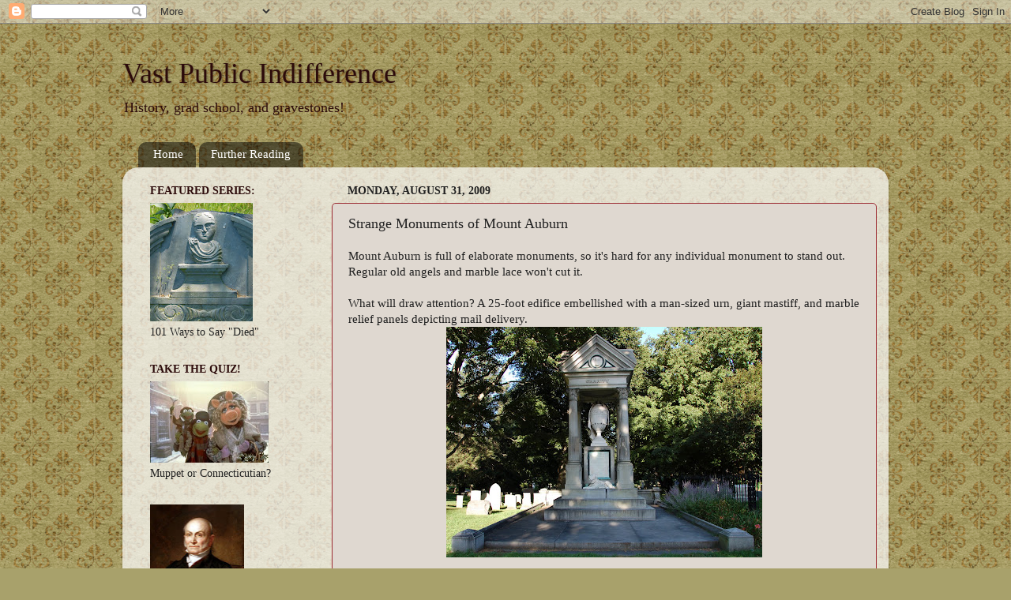

--- FILE ---
content_type: text/html; charset=UTF-8
request_url: http://www.vastpublicindifference.com/2009/08/strange-monuments-of-mount-auburn.html
body_size: 16619
content:
<!DOCTYPE html>
<html class='v2' dir='ltr' lang='en'>
<head>
<link href='https://www.blogger.com/static/v1/widgets/335934321-css_bundle_v2.css' rel='stylesheet' type='text/css'/>
<meta content='width=1100' name='viewport'/>
<meta content='text/html; charset=UTF-8' http-equiv='Content-Type'/>
<meta content='blogger' name='generator'/>
<link href='http://www.vastpublicindifference.com/favicon.ico' rel='icon' type='image/x-icon'/>
<link href='http://www.vastpublicindifference.com/2009/08/strange-monuments-of-mount-auburn.html' rel='canonical'/>
<link rel="alternate" type="application/atom+xml" title="Vast Public Indifference - Atom" href="http://www.vastpublicindifference.com/feeds/posts/default" />
<link rel="alternate" type="application/rss+xml" title="Vast Public Indifference - RSS" href="http://www.vastpublicindifference.com/feeds/posts/default?alt=rss" />
<link rel="service.post" type="application/atom+xml" title="Vast Public Indifference - Atom" href="https://www.blogger.com/feeds/1462946535883846881/posts/default" />

<link rel="alternate" type="application/atom+xml" title="Vast Public Indifference - Atom" href="http://www.vastpublicindifference.com/feeds/11782351095818466/comments/default" />
<!--Can't find substitution for tag [blog.ieCssRetrofitLinks]-->
<link href='https://blogger.googleusercontent.com/img/b/R29vZ2xl/AVvXsEgiLcEGviF-yFi-tapIJCZwLlNBkY9RL0aIHj4gJ-a09YtedecEVOOnBByz43e1ZUUJ2p4kgBpFKLfpByh2wn6pfxrQ3Ilu_9X3IdtcJzICnun-AV-IsMRTQ3E4hkDAQqhKCx1oK1nGjkc/s400/DSC_3692.JPG' rel='image_src'/>
<meta content='http://www.vastpublicindifference.com/2009/08/strange-monuments-of-mount-auburn.html' property='og:url'/>
<meta content='Strange Monuments of Mount Auburn' property='og:title'/>
<meta content='Mount Auburn is full of elaborate monuments, so it&#39;s hard for any individual monument to stand out. Regular old angels and marble lace won&#39;t...' property='og:description'/>
<meta content='https://blogger.googleusercontent.com/img/b/R29vZ2xl/AVvXsEgiLcEGviF-yFi-tapIJCZwLlNBkY9RL0aIHj4gJ-a09YtedecEVOOnBByz43e1ZUUJ2p4kgBpFKLfpByh2wn6pfxrQ3Ilu_9X3IdtcJzICnun-AV-IsMRTQ3E4hkDAQqhKCx1oK1nGjkc/w1200-h630-p-k-no-nu/DSC_3692.JPG' property='og:image'/>
<title>Vast Public Indifference: Strange Monuments of Mount Auburn</title>
<style id='page-skin-1' type='text/css'><!--
/*-----------------------------------------------
Blogger Template Style
Name:     Picture Window
Designer: Blogger
URL:      www.blogger.com
----------------------------------------------- */
/* Content
----------------------------------------------- */
body {
font: normal normal 15px Georgia, Utopia, 'Palatino Linotype', Palatino, serif;;
color: #202020;
background: #a8a16b url(http://themes.googleusercontent.com/image?id=1zXbJlgPZdYZmLG8w9Ma5Huw5-yr5ifg6YfjY5-4_41BV_VnXvLDjpRORUJcu_QQf68Uf) repeat scroll top center /* Credit: billnoll (http://www.istockphoto.com/googleimages.php?id=6130139&platform=blogger) */;
}
html body .region-inner {
min-width: 0;
max-width: 100%;
width: auto;
}
.content-outer {
font-size: 90%;
}
a:link {
text-decoration:none;
color: #6c0d0d;
}
a:visited {
text-decoration:none;
color: #d4847d;
}
a:hover {
text-decoration:underline;
color: #d4847d;
}
.content-outer {
background: transparent none repeat scroll top left;
-moz-border-radius: 0;
-webkit-border-radius: 0;
-goog-ms-border-radius: 0;
border-radius: 0;
-moz-box-shadow: 0 0 0 rgba(0, 0, 0, .15);
-webkit-box-shadow: 0 0 0 rgba(0, 0, 0, .15);
-goog-ms-box-shadow: 0 0 0 rgba(0, 0, 0, .15);
box-shadow: 0 0 0 rgba(0, 0, 0, .15);
margin: 20px auto;
}
.content-inner {
padding: 0;
}
/* Header
----------------------------------------------- */
.header-outer {
background: transparent none repeat-x scroll top left;
_background-image: none;
color: #2c0b0b;
-moz-border-radius: 0;
-webkit-border-radius: 0;
-goog-ms-border-radius: 0;
border-radius: 0;
}
.Header img, .Header #header-inner {
-moz-border-radius: 0;
-webkit-border-radius: 0;
-goog-ms-border-radius: 0;
border-radius: 0;
}
.header-inner .Header .titlewrapper,
.header-inner .Header .descriptionwrapper {
padding-left: 0;
padding-right: 0;
}
.Header h1 {
font: normal normal 36px Georgia, Utopia, 'Palatino Linotype', Palatino, serif;;
text-shadow: 1px 1px 3px rgba(0, 0, 0, 0.3);
}
.Header h1 a {
color: #2c0b0b;
}
.Header .description {
font-size: 130%;
}
/* Tabs
----------------------------------------------- */
.tabs-inner {
margin: .5em 20px 0;
padding: 0;
}
.tabs-inner .section {
margin: 0;
}
.tabs-inner .widget ul {
padding: 0;
background: transparent none repeat scroll bottom;
-moz-border-radius: 0;
-webkit-border-radius: 0;
-goog-ms-border-radius: 0;
border-radius: 0;
}
.tabs-inner .widget li {
border: none;
}
.tabs-inner .widget li a {
display: inline-block;
padding: .5em 1em;
margin-right: .25em;
color: #ffffff;
font: normal normal 15px Georgia, Utopia, 'Palatino Linotype', Palatino, serif;;
-moz-border-radius: 10px 10px 0 0;
-webkit-border-top-left-radius: 10px;
-webkit-border-top-right-radius: 10px;
-goog-ms-border-radius: 10px 10px 0 0;
border-radius: 10px 10px 0 0;
background: transparent url(https://resources.blogblog.com/blogblog/data/1kt/transparent/black50.png) repeat scroll top left;
border-right: 1px solid transparent;
}
.tabs-inner .widget li:first-child a {
padding-left: 1.25em;
-moz-border-radius-topleft: 10px;
-moz-border-radius-bottomleft: 0;
-webkit-border-top-left-radius: 10px;
-webkit-border-bottom-left-radius: 0;
-goog-ms-border-top-left-radius: 10px;
-goog-ms-border-bottom-left-radius: 0;
border-top-left-radius: 10px;
border-bottom-left-radius: 0;
}
.tabs-inner .widget li.selected a,
.tabs-inner .widget li a:hover {
position: relative;
z-index: 1;
background: transparent url(https://resources.blogblog.com/blogblog/data/1kt/transparent/white80.png) repeat scroll bottom;
color: #6c0d0d;
-moz-box-shadow: 0 0 3px rgba(0, 0, 0, .15);
-webkit-box-shadow: 0 0 3px rgba(0, 0, 0, .15);
-goog-ms-box-shadow: 0 0 3px rgba(0, 0, 0, .15);
box-shadow: 0 0 3px rgba(0, 0, 0, .15);
}
/* Headings
----------------------------------------------- */
h2 {
font: normal bold 14px Georgia, Utopia, 'Palatino Linotype', Palatino, serif;;
text-transform: uppercase;
color: #2c0b0b;
margin: .5em 0;
}
/* Main
----------------------------------------------- */
.main-outer {
background: transparent url(https://resources.blogblog.com/blogblog/data/1kt/transparent/white80.png) repeat scroll top left;
-moz-border-radius: 20px 20px 0 0;
-webkit-border-top-left-radius: 20px;
-webkit-border-top-right-radius: 20px;
-webkit-border-bottom-left-radius: 0;
-webkit-border-bottom-right-radius: 0;
-goog-ms-border-radius: 20px 20px 0 0;
border-radius: 20px 20px 0 0;
-moz-box-shadow: 0 1px 3px rgba(0, 0, 0, .15);
-webkit-box-shadow: 0 1px 3px rgba(0, 0, 0, .15);
-goog-ms-box-shadow: 0 1px 3px rgba(0, 0, 0, .15);
box-shadow: 0 1px 3px rgba(0, 0, 0, .15);
}
.main-inner {
padding: 15px 20px 20px;
}
.main-inner .column-center-inner {
padding: 0 0;
}
.main-inner .column-left-inner {
padding-left: 0;
}
.main-inner .column-right-inner {
padding-right: 0;
}
/* Posts
----------------------------------------------- */
h3.post-title {
margin: 0;
font: normal normal 18px Georgia, Utopia, 'Palatino Linotype', Palatino, serif;;
}
.comments h4 {
margin: 1em 0 0;
font: normal normal 18px Georgia, Utopia, 'Palatino Linotype', Palatino, serif;;
}
.date-header span {
color: #202020;
}
.post-outer {
background-color: #dfd8d0;
border: solid 1px #9c2b32;
-moz-border-radius: 5px;
-webkit-border-radius: 5px;
border-radius: 5px;
-goog-ms-border-radius: 5px;
padding: 15px 20px;
margin: 0 -20px 20px;
}
.post-body {
line-height: 1.4;
font-size: 110%;
position: relative;
}
.post-header {
margin: 0 0 1.5em;
color: #2c0b0b;
line-height: 1.6;
}
.post-footer {
margin: .5em 0 0;
color: #2c0b0b;
line-height: 1.6;
}
#blog-pager {
font-size: 140%
}
#comments .comment-author {
padding-top: 1.5em;
border-top: dashed 1px #ccc;
border-top: dashed 1px rgba(128, 128, 128, .5);
background-position: 0 1.5em;
}
#comments .comment-author:first-child {
padding-top: 0;
border-top: none;
}
.avatar-image-container {
margin: .2em 0 0;
}
/* Comments
----------------------------------------------- */
.comments .comments-content .icon.blog-author {
background-repeat: no-repeat;
background-image: url([data-uri]);
}
.comments .comments-content .loadmore a {
border-top: 1px solid #d4847d;
border-bottom: 1px solid #d4847d;
}
.comments .continue {
border-top: 2px solid #d4847d;
}
/* Widgets
----------------------------------------------- */
.widget ul, .widget #ArchiveList ul.flat {
padding: 0;
list-style: none;
}
.widget ul li, .widget #ArchiveList ul.flat li {
border-top: dashed 1px #ccc;
border-top: dashed 1px rgba(128, 128, 128, .5);
}
.widget ul li:first-child, .widget #ArchiveList ul.flat li:first-child {
border-top: none;
}
.widget .post-body ul {
list-style: disc;
}
.widget .post-body ul li {
border: none;
}
/* Footer
----------------------------------------------- */
.footer-outer {
color:#cdcdcd;
background: transparent url(https://resources.blogblog.com/blogblog/data/1kt/transparent/black50.png) repeat scroll top left;
-moz-border-radius: 0 0 20px 20px;
-webkit-border-top-left-radius: 0;
-webkit-border-top-right-radius: 0;
-webkit-border-bottom-left-radius: 20px;
-webkit-border-bottom-right-radius: 20px;
-goog-ms-border-radius: 0 0 20px 20px;
border-radius: 0 0 20px 20px;
-moz-box-shadow: 0 1px 3px rgba(0, 0, 0, .15);
-webkit-box-shadow: 0 1px 3px rgba(0, 0, 0, .15);
-goog-ms-box-shadow: 0 1px 3px rgba(0, 0, 0, .15);
box-shadow: 0 1px 3px rgba(0, 0, 0, .15);
}
.footer-inner {
padding: 10px 20px 20px;
}
.footer-outer a {
color: #ee9aa3;
}
.footer-outer a:visited {
color: #ee8179;
}
.footer-outer a:hover {
color: #ff3647;
}
.footer-outer .widget h2 {
color: #ababab;
}
/* Mobile
----------------------------------------------- */
html body.mobile {
height: auto;
}
html body.mobile {
min-height: 480px;
background-size: 100% auto;
}
.mobile .body-fauxcolumn-outer {
background: transparent none repeat scroll top left;
}
html .mobile .mobile-date-outer, html .mobile .blog-pager {
border-bottom: none;
background: transparent url(https://resources.blogblog.com/blogblog/data/1kt/transparent/white80.png) repeat scroll top left;
margin-bottom: 10px;
}
.mobile .date-outer {
background: transparent url(https://resources.blogblog.com/blogblog/data/1kt/transparent/white80.png) repeat scroll top left;
}
.mobile .header-outer, .mobile .main-outer,
.mobile .post-outer, .mobile .footer-outer {
-moz-border-radius: 0;
-webkit-border-radius: 0;
-goog-ms-border-radius: 0;
border-radius: 0;
}
.mobile .content-outer,
.mobile .main-outer,
.mobile .post-outer {
background: inherit;
border: none;
}
.mobile .content-outer {
font-size: 100%;
}
.mobile-link-button {
background-color: #6c0d0d;
}
.mobile-link-button a:link, .mobile-link-button a:visited {
color: #dfd8d0;
}
.mobile-index-contents {
color: #202020;
}
.mobile .tabs-inner .PageList .widget-content {
background: transparent url(https://resources.blogblog.com/blogblog/data/1kt/transparent/white80.png) repeat scroll bottom;
color: #6c0d0d;
}
.mobile .tabs-inner .PageList .widget-content .pagelist-arrow {
border-left: 1px solid transparent;
}

--></style>
<style id='template-skin-1' type='text/css'><!--
body {
min-width: 970px;
}
.content-outer, .content-fauxcolumn-outer, .region-inner {
min-width: 970px;
max-width: 970px;
_width: 970px;
}
.main-inner .columns {
padding-left: 250px;
padding-right: 0px;
}
.main-inner .fauxcolumn-center-outer {
left: 250px;
right: 0px;
/* IE6 does not respect left and right together */
_width: expression(this.parentNode.offsetWidth -
parseInt("250px") -
parseInt("0px") + 'px');
}
.main-inner .fauxcolumn-left-outer {
width: 250px;
}
.main-inner .fauxcolumn-right-outer {
width: 0px;
}
.main-inner .column-left-outer {
width: 250px;
right: 100%;
margin-left: -250px;
}
.main-inner .column-right-outer {
width: 0px;
margin-right: -0px;
}
#layout {
min-width: 0;
}
#layout .content-outer {
min-width: 0;
width: 800px;
}
#layout .region-inner {
min-width: 0;
width: auto;
}
body#layout div.add_widget {
padding: 8px;
}
body#layout div.add_widget a {
margin-left: 32px;
}
--></style>
<style>
    body {background-image:url(http\:\/\/themes.googleusercontent.com\/image?id=1zXbJlgPZdYZmLG8w9Ma5Huw5-yr5ifg6YfjY5-4_41BV_VnXvLDjpRORUJcu_QQf68Uf);}
    
@media (max-width: 200px) { body {background-image:url(http\:\/\/themes.googleusercontent.com\/image?id=1zXbJlgPZdYZmLG8w9Ma5Huw5-yr5ifg6YfjY5-4_41BV_VnXvLDjpRORUJcu_QQf68Uf&options=w200);}}
@media (max-width: 400px) and (min-width: 201px) { body {background-image:url(http\:\/\/themes.googleusercontent.com\/image?id=1zXbJlgPZdYZmLG8w9Ma5Huw5-yr5ifg6YfjY5-4_41BV_VnXvLDjpRORUJcu_QQf68Uf&options=w400);}}
@media (max-width: 800px) and (min-width: 401px) { body {background-image:url(http\:\/\/themes.googleusercontent.com\/image?id=1zXbJlgPZdYZmLG8w9Ma5Huw5-yr5ifg6YfjY5-4_41BV_VnXvLDjpRORUJcu_QQf68Uf&options=w800);}}
@media (max-width: 1200px) and (min-width: 801px) { body {background-image:url(http\:\/\/themes.googleusercontent.com\/image?id=1zXbJlgPZdYZmLG8w9Ma5Huw5-yr5ifg6YfjY5-4_41BV_VnXvLDjpRORUJcu_QQf68Uf&options=w1200);}}
/* Last tag covers anything over one higher than the previous max-size cap. */
@media (min-width: 1201px) { body {background-image:url(http\:\/\/themes.googleusercontent.com\/image?id=1zXbJlgPZdYZmLG8w9Ma5Huw5-yr5ifg6YfjY5-4_41BV_VnXvLDjpRORUJcu_QQf68Uf&options=w1600);}}
  </style>
<link href='https://www.blogger.com/dyn-css/authorization.css?targetBlogID=1462946535883846881&amp;zx=9da053bb-99b1-4d48-ab09-34ad95639dd7' media='none' onload='if(media!=&#39;all&#39;)media=&#39;all&#39;' rel='stylesheet'/><noscript><link href='https://www.blogger.com/dyn-css/authorization.css?targetBlogID=1462946535883846881&amp;zx=9da053bb-99b1-4d48-ab09-34ad95639dd7' rel='stylesheet'/></noscript>
<meta name='google-adsense-platform-account' content='ca-host-pub-1556223355139109'/>
<meta name='google-adsense-platform-domain' content='blogspot.com'/>

</head>
<body class='loading variant-open'>
<div class='navbar section' id='navbar' name='Navbar'><div class='widget Navbar' data-version='1' id='Navbar1'><script type="text/javascript">
    function setAttributeOnload(object, attribute, val) {
      if(window.addEventListener) {
        window.addEventListener('load',
          function(){ object[attribute] = val; }, false);
      } else {
        window.attachEvent('onload', function(){ object[attribute] = val; });
      }
    }
  </script>
<div id="navbar-iframe-container"></div>
<script type="text/javascript" src="https://apis.google.com/js/platform.js"></script>
<script type="text/javascript">
      gapi.load("gapi.iframes:gapi.iframes.style.bubble", function() {
        if (gapi.iframes && gapi.iframes.getContext) {
          gapi.iframes.getContext().openChild({
              url: 'https://www.blogger.com/navbar/1462946535883846881?po\x3d11782351095818466\x26origin\x3dhttp://www.vastpublicindifference.com',
              where: document.getElementById("navbar-iframe-container"),
              id: "navbar-iframe"
          });
        }
      });
    </script><script type="text/javascript">
(function() {
var script = document.createElement('script');
script.type = 'text/javascript';
script.src = '//pagead2.googlesyndication.com/pagead/js/google_top_exp.js';
var head = document.getElementsByTagName('head')[0];
if (head) {
head.appendChild(script);
}})();
</script>
</div></div>
<div class='body-fauxcolumns'>
<div class='fauxcolumn-outer body-fauxcolumn-outer'>
<div class='cap-top'>
<div class='cap-left'></div>
<div class='cap-right'></div>
</div>
<div class='fauxborder-left'>
<div class='fauxborder-right'></div>
<div class='fauxcolumn-inner'>
</div>
</div>
<div class='cap-bottom'>
<div class='cap-left'></div>
<div class='cap-right'></div>
</div>
</div>
</div>
<div class='content'>
<div class='content-fauxcolumns'>
<div class='fauxcolumn-outer content-fauxcolumn-outer'>
<div class='cap-top'>
<div class='cap-left'></div>
<div class='cap-right'></div>
</div>
<div class='fauxborder-left'>
<div class='fauxborder-right'></div>
<div class='fauxcolumn-inner'>
</div>
</div>
<div class='cap-bottom'>
<div class='cap-left'></div>
<div class='cap-right'></div>
</div>
</div>
</div>
<div class='content-outer'>
<div class='content-cap-top cap-top'>
<div class='cap-left'></div>
<div class='cap-right'></div>
</div>
<div class='fauxborder-left content-fauxborder-left'>
<div class='fauxborder-right content-fauxborder-right'></div>
<div class='content-inner'>
<header>
<div class='header-outer'>
<div class='header-cap-top cap-top'>
<div class='cap-left'></div>
<div class='cap-right'></div>
</div>
<div class='fauxborder-left header-fauxborder-left'>
<div class='fauxborder-right header-fauxborder-right'></div>
<div class='region-inner header-inner'>
<div class='header section' id='header' name='Header'><div class='widget Header' data-version='1' id='Header1'>
<div id='header-inner'>
<div class='titlewrapper'>
<h1 class='title'>
<a href='http://www.vastpublicindifference.com/'>
Vast Public Indifference
</a>
</h1>
</div>
<div class='descriptionwrapper'>
<p class='description'><span>History, grad school, and gravestones!</span></p>
</div>
</div>
</div></div>
</div>
</div>
<div class='header-cap-bottom cap-bottom'>
<div class='cap-left'></div>
<div class='cap-right'></div>
</div>
</div>
</header>
<div class='tabs-outer'>
<div class='tabs-cap-top cap-top'>
<div class='cap-left'></div>
<div class='cap-right'></div>
</div>
<div class='fauxborder-left tabs-fauxborder-left'>
<div class='fauxborder-right tabs-fauxborder-right'></div>
<div class='region-inner tabs-inner'>
<div class='tabs section' id='crosscol' name='Cross-Column'><div class='widget PageList' data-version='1' id='PageList1'>
<h2>Pages</h2>
<div class='widget-content'>
<ul>
<li>
<a href='http://www.vastpublicindifference.com/'>Home</a>
</li>
<li>
<a href='http://www.vastpublicindifference.com/p/further-reading.html'>Further Reading</a>
</li>
</ul>
<div class='clear'></div>
</div>
</div></div>
<div class='tabs no-items section' id='crosscol-overflow' name='Cross-Column 2'></div>
</div>
</div>
<div class='tabs-cap-bottom cap-bottom'>
<div class='cap-left'></div>
<div class='cap-right'></div>
</div>
</div>
<div class='main-outer'>
<div class='main-cap-top cap-top'>
<div class='cap-left'></div>
<div class='cap-right'></div>
</div>
<div class='fauxborder-left main-fauxborder-left'>
<div class='fauxborder-right main-fauxborder-right'></div>
<div class='region-inner main-inner'>
<div class='columns fauxcolumns'>
<div class='fauxcolumn-outer fauxcolumn-center-outer'>
<div class='cap-top'>
<div class='cap-left'></div>
<div class='cap-right'></div>
</div>
<div class='fauxborder-left'>
<div class='fauxborder-right'></div>
<div class='fauxcolumn-inner'>
</div>
</div>
<div class='cap-bottom'>
<div class='cap-left'></div>
<div class='cap-right'></div>
</div>
</div>
<div class='fauxcolumn-outer fauxcolumn-left-outer'>
<div class='cap-top'>
<div class='cap-left'></div>
<div class='cap-right'></div>
</div>
<div class='fauxborder-left'>
<div class='fauxborder-right'></div>
<div class='fauxcolumn-inner'>
</div>
</div>
<div class='cap-bottom'>
<div class='cap-left'></div>
<div class='cap-right'></div>
</div>
</div>
<div class='fauxcolumn-outer fauxcolumn-right-outer'>
<div class='cap-top'>
<div class='cap-left'></div>
<div class='cap-right'></div>
</div>
<div class='fauxborder-left'>
<div class='fauxborder-right'></div>
<div class='fauxcolumn-inner'>
</div>
</div>
<div class='cap-bottom'>
<div class='cap-left'></div>
<div class='cap-right'></div>
</div>
</div>
<!-- corrects IE6 width calculation -->
<div class='columns-inner'>
<div class='column-center-outer'>
<div class='column-center-inner'>
<div class='main section' id='main' name='Main'><div class='widget Blog' data-version='1' id='Blog1'>
<div class='blog-posts hfeed'>

          <div class="date-outer">
        
<h2 class='date-header'><span>Monday, August 31, 2009</span></h2>

          <div class="date-posts">
        
<div class='post-outer'>
<div class='post hentry uncustomized-post-template' itemprop='blogPost' itemscope='itemscope' itemtype='http://schema.org/BlogPosting'>
<meta content='https://blogger.googleusercontent.com/img/b/R29vZ2xl/AVvXsEgiLcEGviF-yFi-tapIJCZwLlNBkY9RL0aIHj4gJ-a09YtedecEVOOnBByz43e1ZUUJ2p4kgBpFKLfpByh2wn6pfxrQ3Ilu_9X3IdtcJzICnun-AV-IsMRTQ3E4hkDAQqhKCx1oK1nGjkc/s400/DSC_3692.JPG' itemprop='image_url'/>
<meta content='1462946535883846881' itemprop='blogId'/>
<meta content='11782351095818466' itemprop='postId'/>
<a name='11782351095818466'></a>
<h3 class='post-title entry-title' itemprop='name'>
Strange Monuments of Mount Auburn
</h3>
<div class='post-header'>
<div class='post-header-line-1'></div>
</div>
<div class='post-body entry-content' id='post-body-11782351095818466' itemprop='description articleBody'>
<div class="separator" style="clear: both; text-align: center;"></div>Mount Auburn is full of elaborate monuments, so it's hard for any individual monument to stand out. Regular old angels and marble lace won't cut it.<br />
<br />
What will draw attention? A 25-foot edifice embellished with a man-sized urn, giant mastiff, and marble relief panels depicting mail delivery.<br />
<div class="separator" style="clear: both; text-align: center;"><a href="https://blogger.googleusercontent.com/img/b/R29vZ2xl/AVvXsEgiLcEGviF-yFi-tapIJCZwLlNBkY9RL0aIHj4gJ-a09YtedecEVOOnBByz43e1ZUUJ2p4kgBpFKLfpByh2wn6pfxrQ3Ilu_9X3IdtcJzICnun-AV-IsMRTQ3E4hkDAQqhKCx1oK1nGjkc/s1600-h/DSC_3692.JPG" imageanchor="1" style="margin-left: 1em; margin-right: 1em;"><img border="0" src="https://blogger.googleusercontent.com/img/b/R29vZ2xl/AVvXsEgiLcEGviF-yFi-tapIJCZwLlNBkY9RL0aIHj4gJ-a09YtedecEVOOnBByz43e1ZUUJ2p4kgBpFKLfpByh2wn6pfxrQ3Ilu_9X3IdtcJzICnun-AV-IsMRTQ3E4hkDAQqhKCx1oK1nGjkc/s400/DSC_3692.JPG" /></a></div><br />
This is the grave of <a href="http://en.wikipedia.org/wiki/William_F._Harnden">William F. Harnden</a>, founder of one of America's first private express companies. In 1839, when Harnden sent his first package, the United States was expanding tremendously, both geographically and economically. Many historians have pointed toward twin revolutions in transportation and communications to explain this growth. Harnden brought both together in his express company &#8212; he shipped packages via railroad and steamship. He died in 1845 at age 31.<br />
<br />
In order to commemorate Harnden's important work, his family depicted elements of his business on his memorial.<br />
<div class="separator" style="clear: both; text-align: center;"><a href="https://blogger.googleusercontent.com/img/b/R29vZ2xl/AVvXsEjHVJqRE890jSEAQl6neUAch8u3Kx4Pko2llnjYRv80z6c3-9xk5dJNWVlzd-MUysUBvPRFFoWxptO_EF2KwicEd1wkgVOgCIBvGg9AW8j80di7PrDOKjPGLRcD5u_Lb5RjHrKpAqa763M/s1600-h/DSC_3701.JPG" imageanchor="1" style="margin-left: 1em; margin-right: 1em;"><img border="0" src="https://blogger.googleusercontent.com/img/b/R29vZ2xl/AVvXsEjHVJqRE890jSEAQl6neUAch8u3Kx4Pko2llnjYRv80z6c3-9xk5dJNWVlzd-MUysUBvPRFFoWxptO_EF2KwicEd1wkgVOgCIBvGg9AW8j80di7PrDOKjPGLRcD5u_Lb5RjHrKpAqa763M/s400/DSC_3701.JPG" /></a></div>Here we have well-dressed man handing a package to a woman. He seems to have driven to her door in a wagon &#8212; the wheel is behind him and she is hatless, suggesting that she is not dressed to leave the house. I find this image a bit surprising because historians generally emphasize the role of mail and railroads in expanding political connections and business opportunities between men. With a slight clothing change, this could be an image of me accepting a UPS package containing a book from Amazon. Did Harnden envision his business as customer-oriented rather than business-oriented? And did he envision his average customer as a woman?<br />
<br />
The other relief is a bit more difficult to decipher, but no less interesting:<br />
<div class="separator" style="clear: both; text-align: center;"><a href="https://blogger.googleusercontent.com/img/b/R29vZ2xl/AVvXsEgqk3ALZ1pDXlzxzvmHXl9PE_14XVdNj3h_FAx5elFYxYBHv78Ee3yDTfr21juCaEcCGSUWbiXT9hnZCg96dRl9mVQ5B45_H8C-WlO9njJg138Ft3j3MQ-mg50kflRh6sVb922V2KPQj3g/s1600-h/DSC_3698.JPG" imageanchor="1" style="margin-left: 1em; margin-right: 1em;"><img border="0" src="https://blogger.googleusercontent.com/img/b/R29vZ2xl/AVvXsEgqk3ALZ1pDXlzxzvmHXl9PE_14XVdNj3h_FAx5elFYxYBHv78Ee3yDTfr21juCaEcCGSUWbiXT9hnZCg96dRl9mVQ5B45_H8C-WlO9njJg138Ft3j3MQ-mg50kflRh6sVb922V2KPQj3g/s400/DSC_3698.JPG" /></a></div>Here we have a woman (possibly the same woman) indoors, holding a baby and caring for a toddler. Behind her, a man stares out the window. There is a stove on one side of the room and an object in the foreground that might be a little cart (?). The man is resting his hand on a stack of lumpy objects that might be packages.<br />
<br />
Is this image meant to show the interior of a house? Of a store? Is our female customer struggling to drag her offspring to the local post office to retrieve her package? Or is the man in the background her husband, waiting wistfully for someone to come and carry his packages away? Is the woman Harnden's wife, harassed by daily cares while he daydreams about deliveries? I don't know, but I'd appreciate any insight you might have. It's worth noting that the woman is still the focus of the image.<br />
<br />
In addition to these panels, the monument has several other striking features.<br />
<div class="separator" style="clear: both; text-align: center;"><a href="https://blogger.googleusercontent.com/img/b/R29vZ2xl/AVvXsEg-Ngj38O6d0FeTTn-PUfgBfduVaamTy5cEmP4AMi21JZxtLiegVSl_47AX633X9m5v61-nc5T_hhJDJytw0KvG3dfg8a7qBtjv8wIbo1nHq6HpLM6kHHvUiQBGDrm_7_mhTEI9DNgrmJE/s1600-h/DSC_3706.JPG" imageanchor="1" style="margin-left: 1em; margin-right: 1em;"><img border="0" src="https://blogger.googleusercontent.com/img/b/R29vZ2xl/AVvXsEg-Ngj38O6d0FeTTn-PUfgBfduVaamTy5cEmP4AMi21JZxtLiegVSl_47AX633X9m5v61-nc5T_hhJDJytw0KvG3dfg8a7qBtjv8wIbo1nHq6HpLM6kHHvUiQBGDrm_7_mhTEI9DNgrmJE/s400/DSC_3706.JPG" /></a></div>The canopy is emblazoned with four virtues: hope, charity, faith, and justice. These are illustrated with icons &#8212; a dove, a cup, a cross, and a wide, staring eye. The eye is a bit jarring. I confess that I was expecting scales.<br />
<br />
<div class="separator" style="clear: both; text-align: center;"><a href="https://blogger.googleusercontent.com/img/b/R29vZ2xl/AVvXsEhPqU9-JKKh0_dptEuQCa8ZeqjYLrNO9cv6RlvQ1K-QK7NKBuP6DnpTsOtPAnquTnxJZF6gwVJkQZBwdOgEFq7sFLuhC9Okv6E6Vw0eFN7FF-HOEYEAWIWWnOavmWAtxGxPSoFIQi5JYuo/s1600-h/DSC_3693.JPG" imageanchor="1" style="margin-left: 1em; margin-right: 1em;"><img border="0" src="https://blogger.googleusercontent.com/img/b/R29vZ2xl/AVvXsEhPqU9-JKKh0_dptEuQCa8ZeqjYLrNO9cv6RlvQ1K-QK7NKBuP6DnpTsOtPAnquTnxJZF6gwVJkQZBwdOgEFq7sFLuhC9Okv6E6Vw0eFN7FF-HOEYEAWIWWnOavmWAtxGxPSoFIQi5JYuo/s400/DSC_3693.JPG" /></a></div>This dog reminds me of my childhood trips to Civil War battlefields. My parents would encourage us to look for animals on the monuments to keep our interest when we were very young. My sister had a special love for the <a href="http://en.wikipedia.org/wiki/11th_Pennsylvania_Infantry">11th Pennsylvania</a>'s mascot, Sallie, and demanded to visit her statue on every visit.<br />
<br />
Brighid and Sallie:<br />
<div class="separator" style="clear: both; text-align: center;"><a href="https://blogger.googleusercontent.com/img/b/R29vZ2xl/AVvXsEh1Kfei64X7QnxGuNi0UYv_RbXYxbm-_M4tTvptK25bx3aWTPc3TKO7QXpQwVcRIt_f1Kb4VfUJlLPyZgUKpCAHpdK2W7FbGsr9I9oSSv5CXEH-RJAIcCng4ouIswChyphenhypheniS0O0H5M_LD36k/s1600-h/IMG_0039.jpg" imageanchor="1" style="margin-left: 1em; margin-right: 1em;"><img border="0" src="https://blogger.googleusercontent.com/img/b/R29vZ2xl/AVvXsEh1Kfei64X7QnxGuNi0UYv_RbXYxbm-_M4tTvptK25bx3aWTPc3TKO7QXpQwVcRIt_f1Kb4VfUJlLPyZgUKpCAHpdK2W7FbGsr9I9oSSv5CXEH-RJAIcCng4ouIswChyphenhypheniS0O0H5M_LD36k/s400/IMG_0039.jpg" /></a></div>
<div style='clear: both;'></div>
</div>
<div class='post-footer'>
<div class='post-footer-line post-footer-line-1'>
<span class='post-author vcard'>
Posted by
<span class='fn' itemprop='author' itemscope='itemscope' itemtype='http://schema.org/Person'>
<meta content='https://www.blogger.com/profile/05317897772288904474' itemprop='url'/>
<a class='g-profile' href='https://www.blogger.com/profile/05317897772288904474' rel='author' title='author profile'>
<span itemprop='name'>Caitlin GD Hopkins</span>
</a>
</span>
</span>
<span class='post-timestamp'>
at
<meta content='http://www.vastpublicindifference.com/2009/08/strange-monuments-of-mount-auburn.html' itemprop='url'/>
<a class='timestamp-link' href='http://www.vastpublicindifference.com/2009/08/strange-monuments-of-mount-auburn.html' rel='bookmark' title='permanent link'><abbr class='published' itemprop='datePublished' title='2009-08-31T09:06:00-04:00'>9:06&#8239;AM</abbr></a>
</span>
<span class='post-comment-link'>
</span>
<span class='post-icons'>
<span class='item-control blog-admin pid-64288530'>
<a href='https://www.blogger.com/post-edit.g?blogID=1462946535883846881&postID=11782351095818466&from=pencil' title='Edit Post'>
<img alt='' class='icon-action' height='18' src='https://resources.blogblog.com/img/icon18_edit_allbkg.gif' width='18'/>
</a>
</span>
</span>
<div class='post-share-buttons goog-inline-block'>
</div>
</div>
<div class='post-footer-line post-footer-line-2'>
<span class='post-labels'>
Labels:
<a href='http://www.vastpublicindifference.com/search/label/19th%20century' rel='tag'>19th century</a>,
<a href='http://www.vastpublicindifference.com/search/label/gravestones' rel='tag'>gravestones</a>,
<a href='http://www.vastpublicindifference.com/search/label/mail' rel='tag'>mail</a>,
<a href='http://www.vastpublicindifference.com/search/label/Mount%20Auburn' rel='tag'>Mount Auburn</a>
</span>
</div>
<div class='post-footer-line post-footer-line-3'>
<span class='post-location'>
</span>
</div>
</div>
</div>
<div class='comments' id='comments'>
<a name='comments'></a>
<h4>No comments:</h4>
<div id='Blog1_comments-block-wrapper'>
<dl class='avatar-comment-indent' id='comments-block'>
</dl>
</div>
<p class='comment-footer'>
<a href='https://www.blogger.com/comment/fullpage/post/1462946535883846881/11782351095818466' onclick=''>Post a Comment</a>
</p>
</div>
</div>

        </div></div>
      
</div>
<div class='blog-pager' id='blog-pager'>
<span id='blog-pager-newer-link'>
<a class='blog-pager-newer-link' href='http://www.vastpublicindifference.com/2009/09/happy-sepmybre.html' id='Blog1_blog-pager-newer-link' title='Newer Post'>Newer Post</a>
</span>
<span id='blog-pager-older-link'>
<a class='blog-pager-older-link' href='http://www.vastpublicindifference.com/2009/08/three-fishers.html' id='Blog1_blog-pager-older-link' title='Older Post'>Older Post</a>
</span>
<a class='home-link' href='http://www.vastpublicindifference.com/'>Home</a>
</div>
<div class='clear'></div>
<div class='post-feeds'>
<div class='feed-links'>
Subscribe to:
<a class='feed-link' href='http://www.vastpublicindifference.com/feeds/11782351095818466/comments/default' target='_blank' type='application/atom+xml'>Post Comments (Atom)</a>
</div>
</div>
</div></div>
</div>
</div>
<div class='column-left-outer'>
<div class='column-left-inner'>
<aside>
<div class='sidebar section' id='sidebar-left-1'><div class='widget Image' data-version='1' id='Image3'>
<h2>Featured Series:</h2>
<div class='widget-content'>
<a href='http://vastpublicindifference.blogspot.com/2008/08/101-ways-to-say-died.html'>
<img alt='Featured Series:' height='150' id='Image3_img' src='https://blogger.googleusercontent.com/img/b/R29vZ2xl/AVvXsEil6S9m0bxUZRyoGRVe4JsoLmWr9iBQjj1NIso7DA8YflG1ix8YYUZDozb-jn3pn4045Yw8RPmPC27BsAgF5C2KR3jCzUg6jkQLweAeiZVny2tprTCSHS1TofWfI_gdCFEj96G8pHf79CI/s150/DSC_5667.JPG' width='130'/>
</a>
<br/>
<span class='caption'>101 Ways to Say "Died"</span>
</div>
<div class='clear'></div>
</div><div class='widget Image' data-version='1' id='Image2'>
<h2>Take the Quiz!</h2>
<div class='widget-content'>
<a href='http://vastpublicindifference.blogspot.com/2008/08/18th-century-connecticutian-or-muppet.html'>
<img alt='Take the Quiz!' height='103' id='Image2_img' src='https://blogger.googleusercontent.com/img/b/R29vZ2xl/AVvXsEj_N3U_rYLPwQton5u5rlFHGodAQCd_VmZmUSKr1c0q9gGgGKBIMXCwG-77MdwXXr43e0ZfpuhjZShWxbPasmcFaNLjcbT3bCkAbbJvPGiMQuYbMeL9igrHFHt3hB873FNBJOK8054s16A/s150/367614.jpg' width='150'/>
</a>
<br/>
<span class='caption'>Muppet or Connecticutian?</span>
</div>
<div class='clear'></div>
</div><div class='widget Image' data-version='1' id='Image5'>
<div class='widget-content'>
<a href='http://vastpublicindifference.blogspot.com/2009/01/presidential-names.html'>
<img alt='' height='150' id='Image5_img' src='https://blogger.googleusercontent.com/img/b/R29vZ2xl/AVvXsEhGQzyrrSSRs3O-K8wyhyp1z0gKe1CtaRjmllEm3lR_SgBANJLIrjvSfhLxQ0-X-Q7pwIndnaDt1R8iTFMOHNSo1pmjEMHu8J3gKKdAxahycL5kSVLB0ZFsHY9Vf-aMu-TsAhxNE6xFAjE/s150/JQA.jpg' width='119'/>
</a>
<br/>
<span class='caption'>Presidential Names</span>
</div>
<div class='clear'></div>
</div><div class='widget Text' data-version='1' id='Text1'>
<h2 class='title'>Picture Policy</h2>
<div class='widget-content'>
Please feel free to use any of my gravestone pics for educational purposes. If you want to repost them on your own blog or website, all I ask is that you give me credit and a link! If you'd like to use them for any other purpose, please <a href="mailto: chopkins@fas.harvard.edu">email me</a> for permission.<br/>
</div>
<div class='clear'></div>
</div><div class='widget PopularPosts' data-version='1' id='PopularPosts1'>
<h2>Popular Posts</h2>
<div class='widget-content popular-posts'>
<ul>
<li>
<div class='item-content'>
<div class='item-thumbnail'>
<a href='http://www.vastpublicindifference.com/2008/06/pixars-gender-problem.html' target='_blank'>
<img alt='' border='0' src='https://lh3.googleusercontent.com/blogger_img_proxy/AEn0k_tBYmLH_eTOQd3tFT6QVuYKMgs0EgP83znNzJJtrvm3qkfyfP0ThRVtzmOvmdgn9K6Ht-tfRVKecDhrwL_bzEUNyLyO6kYiZT0nrf8F8HEvrHu0hJcfXcJCXhlTsPrSPA=w72-h72-p-k-no-nu'/>
</a>
</div>
<div class='item-title'><a href='http://www.vastpublicindifference.com/2008/06/pixars-gender-problem.html'>Pixar's Gender Problem</a></div>
<div class='item-snippet'> This post has very little to do with history, so feel free to skip it if that&#39;s what you come here for.   Pete and I went to see WALL-E...</div>
</div>
<div style='clear: both;'></div>
</li>
<li>
<div class='item-content'>
<div class='item-title'><a href='http://www.vastpublicindifference.com/2010/02/remember-me-as-you-pass-by.html'>"Remember Me As You Pass By"</a></div>
<div class='item-snippet'>Most people who are familiar with old American gravestones know the old verse,  Remember me as you pass by, As you are now, so once was I, A...</div>
</div>
<div style='clear: both;'></div>
</li>
<li>
<div class='item-content'>
<div class='item-thumbnail'>
<a href='http://www.vastpublicindifference.com/2008/08/101-ways-to-say-died.html' target='_blank'>
<img alt='' border='0' src='https://blogger.googleusercontent.com/img/b/R29vZ2xl/AVvXsEgXwkEBoCTG1_8I4RQj44aTzLTd8dfgHADqX5MEyGL0pCMjmmgCjufvKdFBXJL7GbjHanocsfB2OB5gcnyXFsHznPAO8Q5vnrr9KhQoyfll7qTC_mLsFPPI0gd7d-5cVeBCYUkpUGPkAjs/w72-h72-p-k-no-nu/DSC_5667.JPG'/>
</a>
</div>
<div class='item-title'><a href='http://www.vastpublicindifference.com/2008/08/101-ways-to-say-died.html'>101 Ways to Say "Died"</a></div>
<div class='item-snippet'>Starting today, I&#39;m going to start running a series called &quot;101 Ways to Say Died .&quot; In this project, I will be cataloging all ...</div>
</div>
<div style='clear: both;'></div>
</li>
<li>
<div class='item-content'>
<div class='item-thumbnail'>
<a href='http://www.vastpublicindifference.com/2010/08/gravestone-of-day-olney-winsor.html' target='_blank'>
<img alt='' border='0' src='https://blogger.googleusercontent.com/img/b/R29vZ2xl/AVvXsEjJnkGbG24k4rR-8OKpi7gomLG8otohtQKqc2r_NJiwAy3QKo0JwbRso0vkzxhnvA83AWevkXQfWKmYzxWGHTNGgdd_QL3Dh0MvBHcP9CATGcczL7fBUsChEkIX20UsA5FtcvdaUyW3vuU_/w72-h72-p-k-no-nu/DSC_9229.JPG'/>
</a>
</div>
<div class='item-title'><a href='http://www.vastpublicindifference.com/2010/08/gravestone-of-day-olney-winsor.html'>Gravestone of the Day: Olney Winsor</a></div>
<div class='item-snippet'>Olney Winsor, 1837, North Burial Ground, Providence, RI Sacred to the Memory of OLNEY WINSOR, ESQ. who died March 15, 1837, in the 84th year...</div>
</div>
<div style='clear: both;'></div>
</li>
<li>
<div class='item-content'>
<div class='item-title'><a href='http://www.vastpublicindifference.com/2009/11/biblical-names-that-are-poised-for.html'>Biblical Names That Are Ready for a Comeback</a></div>
<div class='item-snippet'>Part of the fun of wandering around in old graveyards is enjoying the 17th- and 18th-century names. I have several favorites that are, alas,...</div>
</div>
<div style='clear: both;'></div>
</li>
<li>
<div class='item-content'>
<div class='item-thumbnail'>
<a href='http://www.vastpublicindifference.com/2010/01/hot-baby-names-for-1710-continued.html' target='_blank'>
<img alt='' border='0' src='https://blogger.googleusercontent.com/img/b/R29vZ2xl/AVvXsEi14LrcGACcj6EV-fCnR3pGH8Ap0ebI4rRb6VkaeixzbuX3ulTtrGW8CGqzFlLYqb987-JG-Roc5mhqlN1HDWBgdTTGIDsalBW_xi1BBAT29tnFE2pRFW-7k9CV5LAPwpZYsmuyg8xVC7h6/w72-h72-p-k-no-nu/Picture%203.png'/>
</a>
</div>
<div class='item-title'><a href='http://www.vastpublicindifference.com/2010/01/hot-baby-names-for-1710-continued.html'>Hot Baby Names for 1710, Continued</a></div>
<div class='item-snippet'>I&#39;ve compiled the name data from the Boston Birth Records  for the years 1710-1715 in order to get a better picture of the popularity of...</div>
</div>
<div style='clear: both;'></div>
</li>
<li>
<div class='item-content'>
<div class='item-title'><a href='http://www.vastpublicindifference.com/2008/07/in-which-i-come-very-close-to-kicking.html'>In Which I Come Very Close to Kicking a Catholic Priest</a></div>
<div class='item-snippet'>On Thursday, we buried Papa and I came very close to kicking a priest. Kicking him hard in his big, fat head.   Some background:  In 1945, m...</div>
</div>
<div style='clear: both;'></div>
</li>
<li>
<div class='item-content'>
<div class='item-thumbnail'>
<a href='http://www.vastpublicindifference.com/2008/07/six-percent.html' target='_blank'>
<img alt='' border='0' src='https://blogger.googleusercontent.com/img/b/R29vZ2xl/AVvXsEhNHG04OvDhVTuNkrYRpVwRTtOSIDFuFOttjeiAGUytdMISzxailPKQ46t12ZH729mSs4gjzlM81OT-6LgP5gIGLUCQeLXGhojC6JrDCs8zPQd0UNSyh3qbJdm-dBIyZu3IkNytu3Y8kAM/w72-h72-p-k-no-nu/CSA+Pop+by+Age+1860.jpg'/>
</a>
</div>
<div class='item-title'><a href='http://www.vastpublicindifference.com/2008/07/six-percent.html'>Six Percent</a></div>
<div class='item-snippet'>What do you think when you hear &quot;6%&quot;?   Chances are, if you&#39;re interested in the Civil War or Civil War memory, you may recogn...</div>
</div>
<div style='clear: both;'></div>
</li>
<li>
<div class='item-content'>
<div class='item-thumbnail'>
<a href='http://www.vastpublicindifference.com/2010/08/gravestone-of-day-abijah-fisk.html' target='_blank'>
<img alt='' border='0' src='https://blogger.googleusercontent.com/img/b/R29vZ2xl/AVvXsEi4-OiUIshAxloM4q0EQcG5ti4ttokV4dZ53GAdzUgDX_Vq6FQYpw6AFwyfONFVyryaL3uMNXQC0ruPGpWjvQrRvpcCdQyY0uWjhuVZKyd2Jh9Wb-iG799D05umUsEMsHIkJVe2ADCQsCtk/w72-h72-p-k-no-nu/DSC_1697.jpg'/>
</a>
</div>
<div class='item-title'><a href='http://www.vastpublicindifference.com/2010/08/gravestone-of-day-abijah-fisk.html'>Gravestone of the Day: Abijah Fisk</a></div>
<div class='item-snippet'>  Abijah Fisk, 1774, Grove Hill Cemetery, Waltham, MA  Here lies Buried the Body of Mr. ABIJAH FISK who departed this life June ye 25th, AD ...</div>
</div>
<div style='clear: both;'></div>
</li>
<li>
<div class='item-content'>
<div class='item-thumbnail'>
<a href='http://www.vastpublicindifference.com/2009/11/red-tailed-hawk-on-campus.html' target='_blank'>
<img alt='' border='0' src='https://blogger.googleusercontent.com/img/b/R29vZ2xl/AVvXsEgpLjTE6NN3cVR7kRqlIMXBMKLwNBNJM6GdmdOrq6HhqwiP-dLpUT6NkOReYcX7XmZavAE7CFXx__txq9MSRj3JFMgfDpa0mS8UjQmglo50NUsYmAXIbi7JCm410KeSObOjEOikaTQfzepT/w72-h72-p-k-no-nu/Picture%205.png'/>
</a>
</div>
<div class='item-title'><a href='http://www.vastpublicindifference.com/2009/11/red-tailed-hawk-on-campus.html'>Red-Tailed Hawk on Campus</a></div>
<div class='item-snippet'> I wish I could carry my big camera around campus on a daily basis, but I can&#39;t manage it and my computer at the same time. That means I...</div>
</div>
<div style='clear: both;'></div>
</li>
</ul>
<div class='clear'></div>
</div>
</div><div class='widget BlogArchive' data-version='1' id='BlogArchive1'>
<h2>Blog Archive:</h2>
<div class='widget-content'>
<div id='ArchiveList'>
<div id='BlogArchive1_ArchiveList'>
<ul class='hierarchy'>
<li class='archivedate collapsed'>
<a class='toggle' href='javascript:void(0)'>
<span class='zippy'>

        &#9658;&#160;
      
</span>
</a>
<a class='post-count-link' href='http://www.vastpublicindifference.com/2013/'>
2013
</a>
<span class='post-count' dir='ltr'>(8)</span>
<ul class='hierarchy'>
<li class='archivedate collapsed'>
<a class='toggle' href='javascript:void(0)'>
<span class='zippy'>

        &#9658;&#160;
      
</span>
</a>
<a class='post-count-link' href='http://www.vastpublicindifference.com/2013/05/'>
May
</a>
<span class='post-count' dir='ltr'>(4)</span>
</li>
</ul>
<ul class='hierarchy'>
<li class='archivedate collapsed'>
<a class='toggle' href='javascript:void(0)'>
<span class='zippy'>

        &#9658;&#160;
      
</span>
</a>
<a class='post-count-link' href='http://www.vastpublicindifference.com/2013/04/'>
April
</a>
<span class='post-count' dir='ltr'>(3)</span>
</li>
</ul>
<ul class='hierarchy'>
<li class='archivedate collapsed'>
<a class='toggle' href='javascript:void(0)'>
<span class='zippy'>

        &#9658;&#160;
      
</span>
</a>
<a class='post-count-link' href='http://www.vastpublicindifference.com/2013/01/'>
January
</a>
<span class='post-count' dir='ltr'>(1)</span>
</li>
</ul>
</li>
</ul>
<ul class='hierarchy'>
<li class='archivedate collapsed'>
<a class='toggle' href='javascript:void(0)'>
<span class='zippy'>

        &#9658;&#160;
      
</span>
</a>
<a class='post-count-link' href='http://www.vastpublicindifference.com/2012/'>
2012
</a>
<span class='post-count' dir='ltr'>(25)</span>
<ul class='hierarchy'>
<li class='archivedate collapsed'>
<a class='toggle' href='javascript:void(0)'>
<span class='zippy'>

        &#9658;&#160;
      
</span>
</a>
<a class='post-count-link' href='http://www.vastpublicindifference.com/2012/12/'>
December
</a>
<span class='post-count' dir='ltr'>(2)</span>
</li>
</ul>
<ul class='hierarchy'>
<li class='archivedate collapsed'>
<a class='toggle' href='javascript:void(0)'>
<span class='zippy'>

        &#9658;&#160;
      
</span>
</a>
<a class='post-count-link' href='http://www.vastpublicindifference.com/2012/10/'>
October
</a>
<span class='post-count' dir='ltr'>(1)</span>
</li>
</ul>
<ul class='hierarchy'>
<li class='archivedate collapsed'>
<a class='toggle' href='javascript:void(0)'>
<span class='zippy'>

        &#9658;&#160;
      
</span>
</a>
<a class='post-count-link' href='http://www.vastpublicindifference.com/2012/09/'>
September
</a>
<span class='post-count' dir='ltr'>(3)</span>
</li>
</ul>
<ul class='hierarchy'>
<li class='archivedate collapsed'>
<a class='toggle' href='javascript:void(0)'>
<span class='zippy'>

        &#9658;&#160;
      
</span>
</a>
<a class='post-count-link' href='http://www.vastpublicindifference.com/2012/08/'>
August
</a>
<span class='post-count' dir='ltr'>(2)</span>
</li>
</ul>
<ul class='hierarchy'>
<li class='archivedate collapsed'>
<a class='toggle' href='javascript:void(0)'>
<span class='zippy'>

        &#9658;&#160;
      
</span>
</a>
<a class='post-count-link' href='http://www.vastpublicindifference.com/2012/07/'>
July
</a>
<span class='post-count' dir='ltr'>(2)</span>
</li>
</ul>
<ul class='hierarchy'>
<li class='archivedate collapsed'>
<a class='toggle' href='javascript:void(0)'>
<span class='zippy'>

        &#9658;&#160;
      
</span>
</a>
<a class='post-count-link' href='http://www.vastpublicindifference.com/2012/05/'>
May
</a>
<span class='post-count' dir='ltr'>(3)</span>
</li>
</ul>
<ul class='hierarchy'>
<li class='archivedate collapsed'>
<a class='toggle' href='javascript:void(0)'>
<span class='zippy'>

        &#9658;&#160;
      
</span>
</a>
<a class='post-count-link' href='http://www.vastpublicindifference.com/2012/04/'>
April
</a>
<span class='post-count' dir='ltr'>(5)</span>
</li>
</ul>
<ul class='hierarchy'>
<li class='archivedate collapsed'>
<a class='toggle' href='javascript:void(0)'>
<span class='zippy'>

        &#9658;&#160;
      
</span>
</a>
<a class='post-count-link' href='http://www.vastpublicindifference.com/2012/03/'>
March
</a>
<span class='post-count' dir='ltr'>(2)</span>
</li>
</ul>
<ul class='hierarchy'>
<li class='archivedate collapsed'>
<a class='toggle' href='javascript:void(0)'>
<span class='zippy'>

        &#9658;&#160;
      
</span>
</a>
<a class='post-count-link' href='http://www.vastpublicindifference.com/2012/02/'>
February
</a>
<span class='post-count' dir='ltr'>(5)</span>
</li>
</ul>
</li>
</ul>
<ul class='hierarchy'>
<li class='archivedate collapsed'>
<a class='toggle' href='javascript:void(0)'>
<span class='zippy'>

        &#9658;&#160;
      
</span>
</a>
<a class='post-count-link' href='http://www.vastpublicindifference.com/2011/'>
2011
</a>
<span class='post-count' dir='ltr'>(127)</span>
<ul class='hierarchy'>
<li class='archivedate collapsed'>
<a class='toggle' href='javascript:void(0)'>
<span class='zippy'>

        &#9658;&#160;
      
</span>
</a>
<a class='post-count-link' href='http://www.vastpublicindifference.com/2011/10/'>
October
</a>
<span class='post-count' dir='ltr'>(2)</span>
</li>
</ul>
<ul class='hierarchy'>
<li class='archivedate collapsed'>
<a class='toggle' href='javascript:void(0)'>
<span class='zippy'>

        &#9658;&#160;
      
</span>
</a>
<a class='post-count-link' href='http://www.vastpublicindifference.com/2011/09/'>
September
</a>
<span class='post-count' dir='ltr'>(4)</span>
</li>
</ul>
<ul class='hierarchy'>
<li class='archivedate collapsed'>
<a class='toggle' href='javascript:void(0)'>
<span class='zippy'>

        &#9658;&#160;
      
</span>
</a>
<a class='post-count-link' href='http://www.vastpublicindifference.com/2011/08/'>
August
</a>
<span class='post-count' dir='ltr'>(8)</span>
</li>
</ul>
<ul class='hierarchy'>
<li class='archivedate collapsed'>
<a class='toggle' href='javascript:void(0)'>
<span class='zippy'>

        &#9658;&#160;
      
</span>
</a>
<a class='post-count-link' href='http://www.vastpublicindifference.com/2011/06/'>
June
</a>
<span class='post-count' dir='ltr'>(6)</span>
</li>
</ul>
<ul class='hierarchy'>
<li class='archivedate collapsed'>
<a class='toggle' href='javascript:void(0)'>
<span class='zippy'>

        &#9658;&#160;
      
</span>
</a>
<a class='post-count-link' href='http://www.vastpublicindifference.com/2011/05/'>
May
</a>
<span class='post-count' dir='ltr'>(12)</span>
</li>
</ul>
<ul class='hierarchy'>
<li class='archivedate collapsed'>
<a class='toggle' href='javascript:void(0)'>
<span class='zippy'>

        &#9658;&#160;
      
</span>
</a>
<a class='post-count-link' href='http://www.vastpublicindifference.com/2011/04/'>
April
</a>
<span class='post-count' dir='ltr'>(15)</span>
</li>
</ul>
<ul class='hierarchy'>
<li class='archivedate collapsed'>
<a class='toggle' href='javascript:void(0)'>
<span class='zippy'>

        &#9658;&#160;
      
</span>
</a>
<a class='post-count-link' href='http://www.vastpublicindifference.com/2011/03/'>
March
</a>
<span class='post-count' dir='ltr'>(22)</span>
</li>
</ul>
<ul class='hierarchy'>
<li class='archivedate collapsed'>
<a class='toggle' href='javascript:void(0)'>
<span class='zippy'>

        &#9658;&#160;
      
</span>
</a>
<a class='post-count-link' href='http://www.vastpublicindifference.com/2011/02/'>
February
</a>
<span class='post-count' dir='ltr'>(29)</span>
</li>
</ul>
<ul class='hierarchy'>
<li class='archivedate collapsed'>
<a class='toggle' href='javascript:void(0)'>
<span class='zippy'>

        &#9658;&#160;
      
</span>
</a>
<a class='post-count-link' href='http://www.vastpublicindifference.com/2011/01/'>
January
</a>
<span class='post-count' dir='ltr'>(29)</span>
</li>
</ul>
</li>
</ul>
<ul class='hierarchy'>
<li class='archivedate collapsed'>
<a class='toggle' href='javascript:void(0)'>
<span class='zippy'>

        &#9658;&#160;
      
</span>
</a>
<a class='post-count-link' href='http://www.vastpublicindifference.com/2010/'>
2010
</a>
<span class='post-count' dir='ltr'>(454)</span>
<ul class='hierarchy'>
<li class='archivedate collapsed'>
<a class='toggle' href='javascript:void(0)'>
<span class='zippy'>

        &#9658;&#160;
      
</span>
</a>
<a class='post-count-link' href='http://www.vastpublicindifference.com/2010/12/'>
December
</a>
<span class='post-count' dir='ltr'>(30)</span>
</li>
</ul>
<ul class='hierarchy'>
<li class='archivedate collapsed'>
<a class='toggle' href='javascript:void(0)'>
<span class='zippy'>

        &#9658;&#160;
      
</span>
</a>
<a class='post-count-link' href='http://www.vastpublicindifference.com/2010/11/'>
November
</a>
<span class='post-count' dir='ltr'>(32)</span>
</li>
</ul>
<ul class='hierarchy'>
<li class='archivedate collapsed'>
<a class='toggle' href='javascript:void(0)'>
<span class='zippy'>

        &#9658;&#160;
      
</span>
</a>
<a class='post-count-link' href='http://www.vastpublicindifference.com/2010/10/'>
October
</a>
<span class='post-count' dir='ltr'>(33)</span>
</li>
</ul>
<ul class='hierarchy'>
<li class='archivedate collapsed'>
<a class='toggle' href='javascript:void(0)'>
<span class='zippy'>

        &#9658;&#160;
      
</span>
</a>
<a class='post-count-link' href='http://www.vastpublicindifference.com/2010/09/'>
September
</a>
<span class='post-count' dir='ltr'>(38)</span>
</li>
</ul>
<ul class='hierarchy'>
<li class='archivedate collapsed'>
<a class='toggle' href='javascript:void(0)'>
<span class='zippy'>

        &#9658;&#160;
      
</span>
</a>
<a class='post-count-link' href='http://www.vastpublicindifference.com/2010/08/'>
August
</a>
<span class='post-count' dir='ltr'>(45)</span>
</li>
</ul>
<ul class='hierarchy'>
<li class='archivedate collapsed'>
<a class='toggle' href='javascript:void(0)'>
<span class='zippy'>

        &#9658;&#160;
      
</span>
</a>
<a class='post-count-link' href='http://www.vastpublicindifference.com/2010/07/'>
July
</a>
<span class='post-count' dir='ltr'>(42)</span>
</li>
</ul>
<ul class='hierarchy'>
<li class='archivedate collapsed'>
<a class='toggle' href='javascript:void(0)'>
<span class='zippy'>

        &#9658;&#160;
      
</span>
</a>
<a class='post-count-link' href='http://www.vastpublicindifference.com/2010/06/'>
June
</a>
<span class='post-count' dir='ltr'>(46)</span>
</li>
</ul>
<ul class='hierarchy'>
<li class='archivedate collapsed'>
<a class='toggle' href='javascript:void(0)'>
<span class='zippy'>

        &#9658;&#160;
      
</span>
</a>
<a class='post-count-link' href='http://www.vastpublicindifference.com/2010/05/'>
May
</a>
<span class='post-count' dir='ltr'>(45)</span>
</li>
</ul>
<ul class='hierarchy'>
<li class='archivedate collapsed'>
<a class='toggle' href='javascript:void(0)'>
<span class='zippy'>

        &#9658;&#160;
      
</span>
</a>
<a class='post-count-link' href='http://www.vastpublicindifference.com/2010/04/'>
April
</a>
<span class='post-count' dir='ltr'>(52)</span>
</li>
</ul>
<ul class='hierarchy'>
<li class='archivedate collapsed'>
<a class='toggle' href='javascript:void(0)'>
<span class='zippy'>

        &#9658;&#160;
      
</span>
</a>
<a class='post-count-link' href='http://www.vastpublicindifference.com/2010/03/'>
March
</a>
<span class='post-count' dir='ltr'>(44)</span>
</li>
</ul>
<ul class='hierarchy'>
<li class='archivedate collapsed'>
<a class='toggle' href='javascript:void(0)'>
<span class='zippy'>

        &#9658;&#160;
      
</span>
</a>
<a class='post-count-link' href='http://www.vastpublicindifference.com/2010/02/'>
February
</a>
<span class='post-count' dir='ltr'>(25)</span>
</li>
</ul>
<ul class='hierarchy'>
<li class='archivedate collapsed'>
<a class='toggle' href='javascript:void(0)'>
<span class='zippy'>

        &#9658;&#160;
      
</span>
</a>
<a class='post-count-link' href='http://www.vastpublicindifference.com/2010/01/'>
January
</a>
<span class='post-count' dir='ltr'>(22)</span>
</li>
</ul>
</li>
</ul>
<ul class='hierarchy'>
<li class='archivedate expanded'>
<a class='toggle' href='javascript:void(0)'>
<span class='zippy toggle-open'>

        &#9660;&#160;
      
</span>
</a>
<a class='post-count-link' href='http://www.vastpublicindifference.com/2009/'>
2009
</a>
<span class='post-count' dir='ltr'>(416)</span>
<ul class='hierarchy'>
<li class='archivedate collapsed'>
<a class='toggle' href='javascript:void(0)'>
<span class='zippy'>

        &#9658;&#160;
      
</span>
</a>
<a class='post-count-link' href='http://www.vastpublicindifference.com/2009/12/'>
December
</a>
<span class='post-count' dir='ltr'>(27)</span>
</li>
</ul>
<ul class='hierarchy'>
<li class='archivedate collapsed'>
<a class='toggle' href='javascript:void(0)'>
<span class='zippy'>

        &#9658;&#160;
      
</span>
</a>
<a class='post-count-link' href='http://www.vastpublicindifference.com/2009/11/'>
November
</a>
<span class='post-count' dir='ltr'>(46)</span>
</li>
</ul>
<ul class='hierarchy'>
<li class='archivedate collapsed'>
<a class='toggle' href='javascript:void(0)'>
<span class='zippy'>

        &#9658;&#160;
      
</span>
</a>
<a class='post-count-link' href='http://www.vastpublicindifference.com/2009/10/'>
October
</a>
<span class='post-count' dir='ltr'>(42)</span>
</li>
</ul>
<ul class='hierarchy'>
<li class='archivedate collapsed'>
<a class='toggle' href='javascript:void(0)'>
<span class='zippy'>

        &#9658;&#160;
      
</span>
</a>
<a class='post-count-link' href='http://www.vastpublicindifference.com/2009/09/'>
September
</a>
<span class='post-count' dir='ltr'>(28)</span>
</li>
</ul>
<ul class='hierarchy'>
<li class='archivedate expanded'>
<a class='toggle' href='javascript:void(0)'>
<span class='zippy toggle-open'>

        &#9660;&#160;
      
</span>
</a>
<a class='post-count-link' href='http://www.vastpublicindifference.com/2009/08/'>
August
</a>
<span class='post-count' dir='ltr'>(21)</span>
<ul class='posts'>
<li><a href='http://www.vastpublicindifference.com/2009/08/strange-monuments-of-mount-auburn.html'>Strange Monuments of Mount Auburn</a></li>
<li><a href='http://www.vastpublicindifference.com/2009/08/three-fishers.html'>Three Fishers</a></li>
<li><a href='http://www.vastpublicindifference.com/2009/08/abd.html'>ABD</a></li>
<li><a href='http://www.vastpublicindifference.com/2009/08/civil-war-wives.html'>Civil War Wives?</a></li>
<li><a href='http://www.vastpublicindifference.com/2009/08/dorothea-dix.html'>Dorothea Dix</a></li>
<li><a href='http://www.vastpublicindifference.com/2009/08/i-love-thee.html'>I Love Thee</a></li>
<li><a href='http://www.vastpublicindifference.com/2009/08/my-cat-is-famous-in-france.html'>My Cat is Famous in France</a></li>
<li><a href='http://www.vastpublicindifference.com/2009/08/study-weekend.html'>Study Weekend</a></li>
<li><a href='http://www.vastpublicindifference.com/2009/08/name-o-day.html'>Name o&#39; the Day</a></li>
<li><a href='http://www.vastpublicindifference.com/2009/08/musings.html'>Musings</a></li>
<li><a href='http://www.vastpublicindifference.com/2009/08/sharing-grave.html'>Sharing a Grave</a></li>
<li><a href='http://www.vastpublicindifference.com/2009/08/101-ways-part-100-bid-adieu-to-earthly.html'>101 Ways, Part 100: Bid Adieu to Earthly Scenes</a></li>
<li><a href='http://www.vastpublicindifference.com/2009/08/more-gems-of-bible.html'>More Gems of the Bible</a></li>
<li><a href='http://www.vastpublicindifference.com/2009/08/dear-broadsheet.html'>Dear Broadsheet,</a></li>
<li><a href='http://www.vastpublicindifference.com/2009/08/101-ways-part-99-translated-to-his.html'>101 Ways, Part 99: &quot;Translated to His Masters Joy&quot;</a></li>
<li><a href='http://www.vastpublicindifference.com/2009/08/101-ways-part-98-remanded.html'>101 Ways, Part 98: &quot;Remanded&quot;</a></li>
<li><a href='http://www.vastpublicindifference.com/2009/08/experience-tarbox.html'>Experience Tarbox</a></li>
<li><a href='http://www.vastpublicindifference.com/2009/08/boy-or-girl-public-service-announcement.html'>Boy or Girl? A Public Service Announcement</a></li>
<li><a href='http://www.vastpublicindifference.com/2009/08/future-corrected-edition-in-hands-of.html'>&quot;Future Corrected Edition in the Hands of a Higher...</a></li>
<li><a href='http://www.vastpublicindifference.com/2009/08/abe-and-jeff-brothers-at-last.html'>Abe and Jeff, Brothers at Last</a></li>
<li><a href='http://www.vastpublicindifference.com/2009/08/chronology-of-confederate-naming.html'>Chronology of Confederate Naming</a></li>
</ul>
</li>
</ul>
<ul class='hierarchy'>
<li class='archivedate collapsed'>
<a class='toggle' href='javascript:void(0)'>
<span class='zippy'>

        &#9658;&#160;
      
</span>
</a>
<a class='post-count-link' href='http://www.vastpublicindifference.com/2009/07/'>
July
</a>
<span class='post-count' dir='ltr'>(42)</span>
</li>
</ul>
<ul class='hierarchy'>
<li class='archivedate collapsed'>
<a class='toggle' href='javascript:void(0)'>
<span class='zippy'>

        &#9658;&#160;
      
</span>
</a>
<a class='post-count-link' href='http://www.vastpublicindifference.com/2009/06/'>
June
</a>
<span class='post-count' dir='ltr'>(42)</span>
</li>
</ul>
<ul class='hierarchy'>
<li class='archivedate collapsed'>
<a class='toggle' href='javascript:void(0)'>
<span class='zippy'>

        &#9658;&#160;
      
</span>
</a>
<a class='post-count-link' href='http://www.vastpublicindifference.com/2009/05/'>
May
</a>
<span class='post-count' dir='ltr'>(36)</span>
</li>
</ul>
<ul class='hierarchy'>
<li class='archivedate collapsed'>
<a class='toggle' href='javascript:void(0)'>
<span class='zippy'>

        &#9658;&#160;
      
</span>
</a>
<a class='post-count-link' href='http://www.vastpublicindifference.com/2009/04/'>
April
</a>
<span class='post-count' dir='ltr'>(39)</span>
</li>
</ul>
<ul class='hierarchy'>
<li class='archivedate collapsed'>
<a class='toggle' href='javascript:void(0)'>
<span class='zippy'>

        &#9658;&#160;
      
</span>
</a>
<a class='post-count-link' href='http://www.vastpublicindifference.com/2009/03/'>
March
</a>
<span class='post-count' dir='ltr'>(43)</span>
</li>
</ul>
<ul class='hierarchy'>
<li class='archivedate collapsed'>
<a class='toggle' href='javascript:void(0)'>
<span class='zippy'>

        &#9658;&#160;
      
</span>
</a>
<a class='post-count-link' href='http://www.vastpublicindifference.com/2009/02/'>
February
</a>
<span class='post-count' dir='ltr'>(18)</span>
</li>
</ul>
<ul class='hierarchy'>
<li class='archivedate collapsed'>
<a class='toggle' href='javascript:void(0)'>
<span class='zippy'>

        &#9658;&#160;
      
</span>
</a>
<a class='post-count-link' href='http://www.vastpublicindifference.com/2009/01/'>
January
</a>
<span class='post-count' dir='ltr'>(32)</span>
</li>
</ul>
</li>
</ul>
<ul class='hierarchy'>
<li class='archivedate collapsed'>
<a class='toggle' href='javascript:void(0)'>
<span class='zippy'>

        &#9658;&#160;
      
</span>
</a>
<a class='post-count-link' href='http://www.vastpublicindifference.com/2008/'>
2008
</a>
<span class='post-count' dir='ltr'>(407)</span>
<ul class='hierarchy'>
<li class='archivedate collapsed'>
<a class='toggle' href='javascript:void(0)'>
<span class='zippy'>

        &#9658;&#160;
      
</span>
</a>
<a class='post-count-link' href='http://www.vastpublicindifference.com/2008/12/'>
December
</a>
<span class='post-count' dir='ltr'>(23)</span>
</li>
</ul>
<ul class='hierarchy'>
<li class='archivedate collapsed'>
<a class='toggle' href='javascript:void(0)'>
<span class='zippy'>

        &#9658;&#160;
      
</span>
</a>
<a class='post-count-link' href='http://www.vastpublicindifference.com/2008/11/'>
November
</a>
<span class='post-count' dir='ltr'>(29)</span>
</li>
</ul>
<ul class='hierarchy'>
<li class='archivedate collapsed'>
<a class='toggle' href='javascript:void(0)'>
<span class='zippy'>

        &#9658;&#160;
      
</span>
</a>
<a class='post-count-link' href='http://www.vastpublicindifference.com/2008/10/'>
October
</a>
<span class='post-count' dir='ltr'>(43)</span>
</li>
</ul>
<ul class='hierarchy'>
<li class='archivedate collapsed'>
<a class='toggle' href='javascript:void(0)'>
<span class='zippy'>

        &#9658;&#160;
      
</span>
</a>
<a class='post-count-link' href='http://www.vastpublicindifference.com/2008/09/'>
September
</a>
<span class='post-count' dir='ltr'>(48)</span>
</li>
</ul>
<ul class='hierarchy'>
<li class='archivedate collapsed'>
<a class='toggle' href='javascript:void(0)'>
<span class='zippy'>

        &#9658;&#160;
      
</span>
</a>
<a class='post-count-link' href='http://www.vastpublicindifference.com/2008/08/'>
August
</a>
<span class='post-count' dir='ltr'>(38)</span>
</li>
</ul>
<ul class='hierarchy'>
<li class='archivedate collapsed'>
<a class='toggle' href='javascript:void(0)'>
<span class='zippy'>

        &#9658;&#160;
      
</span>
</a>
<a class='post-count-link' href='http://www.vastpublicindifference.com/2008/07/'>
July
</a>
<span class='post-count' dir='ltr'>(59)</span>
</li>
</ul>
<ul class='hierarchy'>
<li class='archivedate collapsed'>
<a class='toggle' href='javascript:void(0)'>
<span class='zippy'>

        &#9658;&#160;
      
</span>
</a>
<a class='post-count-link' href='http://www.vastpublicindifference.com/2008/06/'>
June
</a>
<span class='post-count' dir='ltr'>(40)</span>
</li>
</ul>
<ul class='hierarchy'>
<li class='archivedate collapsed'>
<a class='toggle' href='javascript:void(0)'>
<span class='zippy'>

        &#9658;&#160;
      
</span>
</a>
<a class='post-count-link' href='http://www.vastpublicindifference.com/2008/05/'>
May
</a>
<span class='post-count' dir='ltr'>(38)</span>
</li>
</ul>
<ul class='hierarchy'>
<li class='archivedate collapsed'>
<a class='toggle' href='javascript:void(0)'>
<span class='zippy'>

        &#9658;&#160;
      
</span>
</a>
<a class='post-count-link' href='http://www.vastpublicindifference.com/2008/04/'>
April
</a>
<span class='post-count' dir='ltr'>(38)</span>
</li>
</ul>
<ul class='hierarchy'>
<li class='archivedate collapsed'>
<a class='toggle' href='javascript:void(0)'>
<span class='zippy'>

        &#9658;&#160;
      
</span>
</a>
<a class='post-count-link' href='http://www.vastpublicindifference.com/2008/03/'>
March
</a>
<span class='post-count' dir='ltr'>(33)</span>
</li>
</ul>
<ul class='hierarchy'>
<li class='archivedate collapsed'>
<a class='toggle' href='javascript:void(0)'>
<span class='zippy'>

        &#9658;&#160;
      
</span>
</a>
<a class='post-count-link' href='http://www.vastpublicindifference.com/2008/02/'>
February
</a>
<span class='post-count' dir='ltr'>(15)</span>
</li>
</ul>
<ul class='hierarchy'>
<li class='archivedate collapsed'>
<a class='toggle' href='javascript:void(0)'>
<span class='zippy'>

        &#9658;&#160;
      
</span>
</a>
<a class='post-count-link' href='http://www.vastpublicindifference.com/2008/01/'>
January
</a>
<span class='post-count' dir='ltr'>(3)</span>
</li>
</ul>
</li>
</ul>
</div>
</div>
<div class='clear'></div>
</div>
</div><div class='widget BlogList' data-version='1' id='BlogList1'>
<h2 class='title'>Blogs I Like:</h2>
<div class='widget-content'>
<div class='blog-list-container' id='BlogList1_container'>
<ul id='BlogList1_blogs'>
</ul>
<div class='clear'></div>
</div>
</div>
</div><div class='widget LinkList' data-version='1' id='LinkList2'>
<h2>History Sites:</h2>
<div class='widget-content'>
<ul>
<li><a href='http://www.gravematter.com/default.asp'>A Very Grave Matter</a></li>
<li><a href='http://www.brown.edu/Courses/AC0125/'>Brown Univ. Gravestones Course</a></li>
<li><a href='http://common-place.org/'>Common Place</a></li>
<li><a href='http://www.chs.org/'>Connecticut Historical Society</a></li>
<li><a href='http://dohistory.org/'>Do History</a></li>
<li><a href='http://salticid.nmc.csulb.edu/cgi-bin/WebObjects/eMurray.woa/wa/select?page=homepage'>Elizabeth Murray Project</a></li>
<li><a href='http://www.masshist.org/welcome/'>Mass. Historical Society</a></li>
</ul>
<div class='clear'></div>
</div>
</div><div class='widget Image' data-version='1' id='Image1'>
<div class='widget-content'>
<a href='http://vastpublicindifference.blogspot.com/2008/05/journal-of-proceedings-of-congress-1774.html'>
<img alt='' height='130' id='Image1_img' src='https://blogger.googleusercontent.com/img/b/R29vZ2xl/AVvXsEivDT0AQ08V8Tx6iD6fyUBMWsyNBrMXknhsVRQdJR26mePynOtRmtRUV9ZSZEiXR7C5mR_LVDS-6HxQ4Lc5hi7f1Ib7Q40JMxzbtlWLX-z0WH8EYJoj_wuonieWyWMVuzWYwUZJL5kl4jg/s150/slauter_fig05b.jpg' width='150'/>
</a>
<br/>
<span class='caption'>Emblem, Journal of the Proceedings of the Continental Congress, 1774</span>
</div>
<div class='clear'></div>
</div><div class='widget HTML' data-version='1' id='HTML1'>
<div class='widget-content'>
<script type="text/javascript">
var gaJsHost = (("https:" == document.location.protocol) ? "https://ssl." : "http://www.");
document.write(unescape("%3Cscript src='" + gaJsHost + "google-analytics.com/ga.js' type='text/javascript'%3E%3C/script%3E"));
</script>
<script type="text/javascript">
var pageTracker = _gat._getTracker("UA-4354943-1");
pageTracker._initData();
pageTracker._trackPageview();
</script>
</div>
<div class='clear'></div>
</div></div>
</aside>
</div>
</div>
<div class='column-right-outer'>
<div class='column-right-inner'>
<aside>
</aside>
</div>
</div>
</div>
<div style='clear: both'></div>
<!-- columns -->
</div>
<!-- main -->
</div>
</div>
<div class='main-cap-bottom cap-bottom'>
<div class='cap-left'></div>
<div class='cap-right'></div>
</div>
</div>
<footer>
<div class='footer-outer'>
<div class='footer-cap-top cap-top'>
<div class='cap-left'></div>
<div class='cap-right'></div>
</div>
<div class='fauxborder-left footer-fauxborder-left'>
<div class='fauxborder-right footer-fauxborder-right'></div>
<div class='region-inner footer-inner'>
<div class='foot no-items section' id='footer-1'></div>
<table border='0' cellpadding='0' cellspacing='0' class='section-columns columns-2'>
<tbody>
<tr>
<td class='first columns-cell'>
<div class='foot no-items section' id='footer-2-1'></div>
</td>
<td class='columns-cell'>
<div class='foot no-items section' id='footer-2-2'></div>
</td>
</tr>
</tbody>
</table>
<!-- outside of the include in order to lock Attribution widget -->
<div class='foot section' id='footer-3' name='Footer'><div class='widget Attribution' data-version='1' id='Attribution1'>
<div class='widget-content' style='text-align: center;'>
Picture Window theme. Theme images by <a href='http://www.istockphoto.com/googleimages.php?id=6130139&platform=blogger&langregion=en' target='_blank'>billnoll</a>. Powered by <a href='https://www.blogger.com' target='_blank'>Blogger</a>.
</div>
<div class='clear'></div>
</div></div>
</div>
</div>
<div class='footer-cap-bottom cap-bottom'>
<div class='cap-left'></div>
<div class='cap-right'></div>
</div>
</div>
</footer>
<!-- content -->
</div>
</div>
<div class='content-cap-bottom cap-bottom'>
<div class='cap-left'></div>
<div class='cap-right'></div>
</div>
</div>
</div>
<script type='text/javascript'>
    window.setTimeout(function() {
        document.body.className = document.body.className.replace('loading', '');
      }, 10);
  </script>

<script type="text/javascript" src="https://www.blogger.com/static/v1/widgets/2028843038-widgets.js"></script>
<script type='text/javascript'>
window['__wavt'] = 'AOuZoY4_lyFccNf6ngYJ7Sp0S64abWCr0w:1769628833650';_WidgetManager._Init('//www.blogger.com/rearrange?blogID\x3d1462946535883846881','//www.vastpublicindifference.com/2009/08/strange-monuments-of-mount-auburn.html','1462946535883846881');
_WidgetManager._SetDataContext([{'name': 'blog', 'data': {'blogId': '1462946535883846881', 'title': 'Vast Public Indifference', 'url': 'http://www.vastpublicindifference.com/2009/08/strange-monuments-of-mount-auburn.html', 'canonicalUrl': 'http://www.vastpublicindifference.com/2009/08/strange-monuments-of-mount-auburn.html', 'homepageUrl': 'http://www.vastpublicindifference.com/', 'searchUrl': 'http://www.vastpublicindifference.com/search', 'canonicalHomepageUrl': 'http://www.vastpublicindifference.com/', 'blogspotFaviconUrl': 'http://www.vastpublicindifference.com/favicon.ico', 'bloggerUrl': 'https://www.blogger.com', 'hasCustomDomain': true, 'httpsEnabled': false, 'enabledCommentProfileImages': true, 'gPlusViewType': 'FILTERED_POSTMOD', 'adultContent': false, 'analyticsAccountNumber': '', 'encoding': 'UTF-8', 'locale': 'en', 'localeUnderscoreDelimited': 'en', 'languageDirection': 'ltr', 'isPrivate': false, 'isMobile': false, 'isMobileRequest': false, 'mobileClass': '', 'isPrivateBlog': false, 'isDynamicViewsAvailable': true, 'feedLinks': '\x3clink rel\x3d\x22alternate\x22 type\x3d\x22application/atom+xml\x22 title\x3d\x22Vast Public Indifference - Atom\x22 href\x3d\x22http://www.vastpublicindifference.com/feeds/posts/default\x22 /\x3e\n\x3clink rel\x3d\x22alternate\x22 type\x3d\x22application/rss+xml\x22 title\x3d\x22Vast Public Indifference - RSS\x22 href\x3d\x22http://www.vastpublicindifference.com/feeds/posts/default?alt\x3drss\x22 /\x3e\n\x3clink rel\x3d\x22service.post\x22 type\x3d\x22application/atom+xml\x22 title\x3d\x22Vast Public Indifference - Atom\x22 href\x3d\x22https://www.blogger.com/feeds/1462946535883846881/posts/default\x22 /\x3e\n\n\x3clink rel\x3d\x22alternate\x22 type\x3d\x22application/atom+xml\x22 title\x3d\x22Vast Public Indifference - Atom\x22 href\x3d\x22http://www.vastpublicindifference.com/feeds/11782351095818466/comments/default\x22 /\x3e\n', 'meTag': '', 'adsenseHostId': 'ca-host-pub-1556223355139109', 'adsenseHasAds': false, 'adsenseAutoAds': false, 'boqCommentIframeForm': true, 'loginRedirectParam': '', 'isGoogleEverywhereLinkTooltipEnabled': true, 'view': '', 'dynamicViewsCommentsSrc': '//www.blogblog.com/dynamicviews/4224c15c4e7c9321/js/comments.js', 'dynamicViewsScriptSrc': '//www.blogblog.com/dynamicviews/e590af4a5abdbc8b', 'plusOneApiSrc': 'https://apis.google.com/js/platform.js', 'disableGComments': true, 'interstitialAccepted': false, 'sharing': {'platforms': [{'name': 'Get link', 'key': 'link', 'shareMessage': 'Get link', 'target': ''}, {'name': 'Facebook', 'key': 'facebook', 'shareMessage': 'Share to Facebook', 'target': 'facebook'}, {'name': 'BlogThis!', 'key': 'blogThis', 'shareMessage': 'BlogThis!', 'target': 'blog'}, {'name': 'X', 'key': 'twitter', 'shareMessage': 'Share to X', 'target': 'twitter'}, {'name': 'Pinterest', 'key': 'pinterest', 'shareMessage': 'Share to Pinterest', 'target': 'pinterest'}, {'name': 'Email', 'key': 'email', 'shareMessage': 'Email', 'target': 'email'}], 'disableGooglePlus': true, 'googlePlusShareButtonWidth': 0, 'googlePlusBootstrap': '\x3cscript type\x3d\x22text/javascript\x22\x3ewindow.___gcfg \x3d {\x27lang\x27: \x27en\x27};\x3c/script\x3e'}, 'hasCustomJumpLinkMessage': false, 'jumpLinkMessage': 'Read more', 'pageType': 'item', 'postId': '11782351095818466', 'postImageThumbnailUrl': 'https://blogger.googleusercontent.com/img/b/R29vZ2xl/AVvXsEgiLcEGviF-yFi-tapIJCZwLlNBkY9RL0aIHj4gJ-a09YtedecEVOOnBByz43e1ZUUJ2p4kgBpFKLfpByh2wn6pfxrQ3Ilu_9X3IdtcJzICnun-AV-IsMRTQ3E4hkDAQqhKCx1oK1nGjkc/s72-c/DSC_3692.JPG', 'postImageUrl': 'https://blogger.googleusercontent.com/img/b/R29vZ2xl/AVvXsEgiLcEGviF-yFi-tapIJCZwLlNBkY9RL0aIHj4gJ-a09YtedecEVOOnBByz43e1ZUUJ2p4kgBpFKLfpByh2wn6pfxrQ3Ilu_9X3IdtcJzICnun-AV-IsMRTQ3E4hkDAQqhKCx1oK1nGjkc/s400/DSC_3692.JPG', 'pageName': 'Strange Monuments of Mount Auburn', 'pageTitle': 'Vast Public Indifference: Strange Monuments of Mount Auburn'}}, {'name': 'features', 'data': {}}, {'name': 'messages', 'data': {'edit': 'Edit', 'linkCopiedToClipboard': 'Link copied to clipboard!', 'ok': 'Ok', 'postLink': 'Post Link'}}, {'name': 'template', 'data': {'name': 'Picture Window', 'localizedName': 'Picture Window', 'isResponsive': false, 'isAlternateRendering': false, 'isCustom': false, 'variant': 'open', 'variantId': 'open'}}, {'name': 'view', 'data': {'classic': {'name': 'classic', 'url': '?view\x3dclassic'}, 'flipcard': {'name': 'flipcard', 'url': '?view\x3dflipcard'}, 'magazine': {'name': 'magazine', 'url': '?view\x3dmagazine'}, 'mosaic': {'name': 'mosaic', 'url': '?view\x3dmosaic'}, 'sidebar': {'name': 'sidebar', 'url': '?view\x3dsidebar'}, 'snapshot': {'name': 'snapshot', 'url': '?view\x3dsnapshot'}, 'timeslide': {'name': 'timeslide', 'url': '?view\x3dtimeslide'}, 'isMobile': false, 'title': 'Strange Monuments of Mount Auburn', 'description': 'Mount Auburn is full of elaborate monuments, so it\x27s hard for any individual monument to stand out. Regular old angels and marble lace won\x27t...', 'featuredImage': 'https://blogger.googleusercontent.com/img/b/R29vZ2xl/AVvXsEgiLcEGviF-yFi-tapIJCZwLlNBkY9RL0aIHj4gJ-a09YtedecEVOOnBByz43e1ZUUJ2p4kgBpFKLfpByh2wn6pfxrQ3Ilu_9X3IdtcJzICnun-AV-IsMRTQ3E4hkDAQqhKCx1oK1nGjkc/s400/DSC_3692.JPG', 'url': 'http://www.vastpublicindifference.com/2009/08/strange-monuments-of-mount-auburn.html', 'type': 'item', 'isSingleItem': true, 'isMultipleItems': false, 'isError': false, 'isPage': false, 'isPost': true, 'isHomepage': false, 'isArchive': false, 'isLabelSearch': false, 'postId': 11782351095818466}}]);
_WidgetManager._RegisterWidget('_NavbarView', new _WidgetInfo('Navbar1', 'navbar', document.getElementById('Navbar1'), {}, 'displayModeFull'));
_WidgetManager._RegisterWidget('_HeaderView', new _WidgetInfo('Header1', 'header', document.getElementById('Header1'), {}, 'displayModeFull'));
_WidgetManager._RegisterWidget('_PageListView', new _WidgetInfo('PageList1', 'crosscol', document.getElementById('PageList1'), {'title': 'Pages', 'links': [{'isCurrentPage': false, 'href': 'http://www.vastpublicindifference.com/', 'title': 'Home'}, {'isCurrentPage': false, 'href': 'http://www.vastpublicindifference.com/p/further-reading.html', 'id': '6982856005224092071', 'title': 'Further Reading'}], 'mobile': false, 'showPlaceholder': true, 'hasCurrentPage': false}, 'displayModeFull'));
_WidgetManager._RegisterWidget('_BlogView', new _WidgetInfo('Blog1', 'main', document.getElementById('Blog1'), {'cmtInteractionsEnabled': false, 'lightboxEnabled': true, 'lightboxModuleUrl': 'https://www.blogger.com/static/v1/jsbin/3314219954-lbx.js', 'lightboxCssUrl': 'https://www.blogger.com/static/v1/v-css/828616780-lightbox_bundle.css'}, 'displayModeFull'));
_WidgetManager._RegisterWidget('_ImageView', new _WidgetInfo('Image3', 'sidebar-left-1', document.getElementById('Image3'), {'resize': false}, 'displayModeFull'));
_WidgetManager._RegisterWidget('_ImageView', new _WidgetInfo('Image2', 'sidebar-left-1', document.getElementById('Image2'), {'resize': false}, 'displayModeFull'));
_WidgetManager._RegisterWidget('_ImageView', new _WidgetInfo('Image5', 'sidebar-left-1', document.getElementById('Image5'), {'resize': false}, 'displayModeFull'));
_WidgetManager._RegisterWidget('_TextView', new _WidgetInfo('Text1', 'sidebar-left-1', document.getElementById('Text1'), {}, 'displayModeFull'));
_WidgetManager._RegisterWidget('_PopularPostsView', new _WidgetInfo('PopularPosts1', 'sidebar-left-1', document.getElementById('PopularPosts1'), {}, 'displayModeFull'));
_WidgetManager._RegisterWidget('_BlogArchiveView', new _WidgetInfo('BlogArchive1', 'sidebar-left-1', document.getElementById('BlogArchive1'), {'languageDirection': 'ltr', 'loadingMessage': 'Loading\x26hellip;'}, 'displayModeFull'));
_WidgetManager._RegisterWidget('_BlogListView', new _WidgetInfo('BlogList1', 'sidebar-left-1', document.getElementById('BlogList1'), {'numItemsToShow': 5, 'totalItems': 0}, 'displayModeFull'));
_WidgetManager._RegisterWidget('_LinkListView', new _WidgetInfo('LinkList2', 'sidebar-left-1', document.getElementById('LinkList2'), {}, 'displayModeFull'));
_WidgetManager._RegisterWidget('_ImageView', new _WidgetInfo('Image1', 'sidebar-left-1', document.getElementById('Image1'), {'resize': false}, 'displayModeFull'));
_WidgetManager._RegisterWidget('_HTMLView', new _WidgetInfo('HTML1', 'sidebar-left-1', document.getElementById('HTML1'), {}, 'displayModeFull'));
_WidgetManager._RegisterWidget('_AttributionView', new _WidgetInfo('Attribution1', 'footer-3', document.getElementById('Attribution1'), {}, 'displayModeFull'));
</script>
</body>
</html>